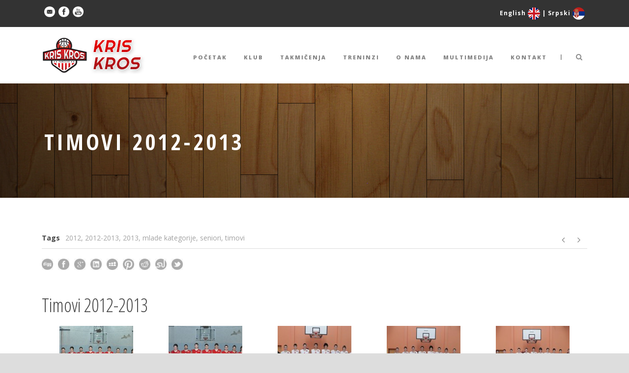

--- FILE ---
content_type: text/html; charset=UTF-8
request_url: http://kkkriskros.rs/galerije/timovi-2012-2013/
body_size: 45468
content:
<!DOCTYPE html>
<!--[if IE 7]><html class="ie ie7 ltie8 ltie9" lang="en-US"><![endif]-->
<!--[if IE 8]><html class="ie ie8 ltie9" lang="en-US"><![endif]-->
<!--[if !(IE 7) | !(IE 8)  ]><!-->
<html lang="en-US">
<!--<![endif]-->

<head>
	<meta charset="UTF-8" />
	<meta name="viewport" content="initial-scale=1.0" />	
		
	<link rel="pingback" href="http://kkkriskros.rs/xmlrpc.php" />
	<title>Timovi 2012-2013 | KK Kris Kros</title>
<link rel="alternate" type="application/rss+xml" title="KK Kris Kros &raquo; Feed" href="http://kkkriskros.rs/feed/" />
<link rel="alternate" type="application/rss+xml" title="KK Kris Kros &raquo; Comments Feed" href="http://kkkriskros.rs/comments/feed/" />
<link rel="alternate" type="application/rss+xml" title="KK Kris Kros &raquo; Timovi 2012-2013 Comments Feed" href="http://kkkriskros.rs/galerije/timovi-2012-2013/feed/" />
<link rel='stylesheet' id='contact-form-7-css'  href='http://kkkriskros.rs/wp-content/plugins/contact-form-7/includes/css/styles.css?ver=4.1.1' type='text/css' media='all' />
<link rel='stylesheet' id='style-css'  href='http://kkkriskros.rs/wp-content/themes/kriskros004/style.css?ver=4.1.38' type='text/css' media='all' />
<link rel='stylesheet' id='Open-Sans-Condensed-google-font-css'  href='http://fonts.googleapis.com/css?family=Open+Sans+Condensed%3A300%2C300italic%2C700&#038;subset=greek%2Ccyrillic-ext%2Ccyrillic%2Clatin%2Clatin-ext%2Cvietnamese%2Cgreek-ext&#038;ver=4.1.38' type='text/css' media='all' />
<link rel='stylesheet' id='Open-Sans-google-font-css'  href='http://fonts.googleapis.com/css?family=Open+Sans%3A300%2C300italic%2Cregular%2Citalic%2C600%2C600italic%2C700%2C700italic%2C800%2C800italic&#038;subset=greek%2Ccyrillic-ext%2Ccyrillic%2Clatin%2Clatin-ext%2Cvietnamese%2Cgreek-ext&#038;ver=4.1.38' type='text/css' media='all' />
<link rel='stylesheet' id='Droid-Serif-google-font-css'  href='http://fonts.googleapis.com/css?family=Droid+Serif%3Aregular%2Citalic%2C700%2C700italic&#038;subset=latin&#038;ver=4.1.38' type='text/css' media='all' />
<link rel='stylesheet' id='Raleway-google-font-css'  href='http://fonts.googleapis.com/css?family=Raleway%3A100%2C200%2C300%2Cregular%2C500%2C600%2C700%2C800%2C900&#038;subset=latin&#038;ver=4.1.38' type='text/css' media='all' />
<link rel='stylesheet' id='superfish-css'  href='http://kkkriskros.rs/wp-content/themes/kriskros004/plugins/superfish/css/superfish.css?ver=4.1.38' type='text/css' media='all' />
<link rel='stylesheet' id='dlmenu-css'  href='http://kkkriskros.rs/wp-content/themes/kriskros004/plugins/dl-menu/component.css?ver=4.1.38' type='text/css' media='all' />
<link rel='stylesheet' id='font-awesome-css'  href='http://kkkriskros.rs/wp-content/themes/kriskros004/plugins/font-awesome-new/css/font-awesome.min.css?ver=4.1.38' type='text/css' media='all' />
<link rel='stylesheet' id='jquery-fancybox-css'  href='http://kkkriskros.rs/wp-content/themes/kriskros004/plugins/fancybox/jquery.fancybox.css?ver=4.1.38' type='text/css' media='all' />
<link rel='stylesheet' id='flexslider-css'  href='http://kkkriskros.rs/wp-content/themes/kriskros004/plugins/flexslider/flexslider.css?ver=4.1.38' type='text/css' media='all' />
<link rel='stylesheet' id='style-responsive-css'  href='http://kkkriskros.rs/wp-content/themes/kriskros004/stylesheet/style-responsive.css?ver=4.1.38' type='text/css' media='all' />
<link rel='stylesheet' id='style-custom-css'  href='http://kkkriskros.rs/wp-content/themes/kriskros004/stylesheet/style-custom.css?ver=4.1.38' type='text/css' media='all' />
<link rel='stylesheet' id='wpgmp-frontend_css-css'  href='http://kkkriskros.rs/wp-content/plugins/wp-google-map-plugin/assets/css/frontend.css?ver=4.1.38' type='text/css' media='all' />
<link rel='stylesheet' id='newsletter-subscription-css'  href='http://kkkriskros.rs/wp-content/plugins/newsletter/subscription/style.css?ver=5.0.3' type='text/css' media='all' />
<link rel='stylesheet' id='ms-main-css'  href='http://kkkriskros.rs/wp-content/plugins/masterslider/public/assets/css/masterslider.main.css?ver=2.9.6' type='text/css' media='all' />
<link rel='stylesheet' id='ms-custom-css'  href='http://kkkriskros.rs/wp-content/uploads/masterslider/custom.css?ver=8.7' type='text/css' media='all' />
<script type='text/javascript' src='http://kkkriskros.rs/wp-includes/js/jquery/jquery.js?ver=1.11.1'></script>
<script type='text/javascript' src='http://kkkriskros.rs/wp-includes/js/jquery/jquery-migrate.min.js?ver=1.2.1'></script>
<link rel="EditURI" type="application/rsd+xml" title="RSD" href="http://kkkriskros.rs/xmlrpc.php?rsd" />
<link rel="wlwmanifest" type="application/wlwmanifest+xml" href="http://kkkriskros.rs/wp-includes/wlwmanifest.xml" /> 
<link rel='prev' title='Timovi 2011-2012' href='http://kkkriskros.rs/galerije/timovi-2011-2012/' />
<link rel='next' title='Timovi 2013-2014' href='http://kkkriskros.rs/galerije/timovi-2013-2014/' />
<meta name="generator" content="WordPress 4.1.38" />
<link rel='canonical' href='http://kkkriskros.rs/galerije/timovi-2012-2013/' />
<link rel='shortlink' href='http://kkkriskros.rs/?p=1442' />
<script>var ms_grabbing_curosr = 'http://kkkriskros.rs/wp-content/plugins/masterslider/public/assets/css/common/grabbing.cur', ms_grab_curosr = 'http://kkkriskros.rs/wp-content/plugins/masterslider/public/assets/css/common/grab.cur';</script>
<link rel="shortcut icon" href="http://kkkriskros.rs/wp-content/uploads/2015/02/autor.png" type="image/x-icon" /><script>
  (function(i,s,o,g,r,a,m){i['GoogleAnalyticsObject']=r;i[r]=i[r]||function(){
  (i[r].q=i[r].q||[]).push(arguments)},i[r].l=1*new Date();a=s.createElement(o),
  m=s.getElementsByTagName(o)[0];a.async=1;a.src=g;m.parentNode.insertBefore(a,m)
  })(window,document,'script','//www.google-analytics.com/analytics.js','ga');

  ga('create', 'UA-60515939-1', 'auto');
  ga('send', 'pageview');

</script><!-- load the script for older ie version -->
<!--[if lt IE 9]>
<script src="http://kkkriskros.rs/wp-content/themes/kriskros004/javascript/html5.js" type="text/javascript"></script>
<script src="http://kkkriskros.rs/wp-content/themes/kriskros004/plugins/easy-pie-chart/excanvas.js" type="text/javascript"></script>
<![endif]-->
</head>

<body class="single single-portfolio postid-1442 _masterslider _msp_version_2.9.6">
<div class="body-wrapper  float-menu" data-home="http://kkkriskros.rs" >
		<header class="gdlr-header-wrapper">
		<!-- top navigation -->
				<div class="top-navigation-wrapper">
			<div class="top-navigation-container container">
				<div class="top-navigation-left">
					<div class="top-social-wrapper">
						<div class="social-icon">
<a href="http://kriskrosbasket@gmail.com" target="_blank" >
<img width="32" height="32" src="http://kkkriskros.rs/wp-content/themes/kriskros004/images/light/social-icon/email.png" alt="Email" />
</a>
</div>
<div class="social-icon">
<a href="https://www.facebook.com/kriskrospancevo.kosarkaskiklub" target="_blank" >
<img width="32" height="32" src="http://kkkriskros.rs/wp-content/themes/kriskros004/images/light/social-icon/facebook.png" alt="Facebook" />
</a>
</div>
<div class="social-icon">
<a href="https://www.youtube.com/channel/UCs-awWMxWCqw_PiM5jgSnQw/feed" target="_blank" >
<img width="32" height="32" src="http://kkkriskros.rs/wp-content/themes/kriskros004/images/light/social-icon/youtube.png" alt="Youtube" />
</a>
</div>
<div class="clear"></div>					</div>
				</div>
				<div class="top-navigation-right">
					<div class="top-navigation-right-text">
						English <a href="#"><img src="http://kkkriskros.rs/wp-content/uploads/2015/02/eng.png" alt=""></a> | 

Srpski <a href="#"><img src="http://kkkriskros.rs/wp-content/uploads/2015/02/srb.png" alt=""></a>					</div>
				</div>
				<div class="clear"></div>
			</div>
		</div>
		
		<!-- logo -->
		<div class="gdlr-header-inner">
			<div class="gdlr-header-container container">
				<!-- logo -->
				<div class="gdlr-logo">
					<a href="http://kkkriskros.rs" >
						<img src="http://kkkriskros.rs/wp-content/uploads/2016/10/KK-logo16.png" alt="" width="245" height="75" />					</a>
					<div class="gdlr-responsive-navigation dl-menuwrapper" id="gdlr-responsive-navigation" ><button class="dl-trigger">Open Menu</button><ul id="menu-menu-1" class="dl-menu gdlr-main-mobile-menu"><li id="menu-item-16" class="menu-item menu-item-type-post_type menu-item-object-page menu-item-16"><a href="http://kkkriskros.rs/">Početak</a></li>
<li id="menu-item-139" class="menu-item menu-item-type-custom menu-item-object-custom menu-item-has-children menu-item-139"><a href="#">Klub</a>
<ul class="dl-submenu">
	<li id="menu-item-64" class="menu-item menu-item-type-post_type menu-item-object-page menu-item-64"><a href="http://kkkriskros.rs/klub/uprava-kluba/">Uprava kluba</a></li>
	<li id="menu-item-349" class="menu-item menu-item-type-post_type menu-item-object-page menu-item-349"><a href="http://kkkriskros.rs/klub/treneri/">Treneri</a></li>
	<li id="menu-item-2383" class="menu-item menu-item-type-custom menu-item-object-custom menu-item-has-children menu-item-2383"><a>Igrači</a>
	<ul class="dl-submenu">
		<li id="menu-item-2382" class="menu-item menu-item-type-post_type menu-item-object-page menu-item-2382"><a href="http://kkkriskros.rs/seniori-21718/">Seniori 217/18</a></li>
		<li id="menu-item-2381" class="menu-item menu-item-type-post_type menu-item-object-page menu-item-2381"><a href="http://kkkriskros.rs/mlade-kategorije-201718/">Mlađe kategorije 2017/18</a></li>
	</ul>
</li>
	<li id="menu-item-2348" class="menu-item menu-item-type-custom menu-item-object-custom menu-item-has-children menu-item-2348"><a>Arhiva</a>
	<ul class="dl-submenu">
		<li id="menu-item-2353" class="menu-item menu-item-type-custom menu-item-object-custom menu-item-has-children menu-item-2353"><a>2014 / 15</a>
		<ul class="dl-submenu">
			<li id="menu-item-350" class="menu-item menu-item-type-post_type menu-item-object-page menu-item-350"><a href="http://kkkriskros.rs/klub/seniori/">Seniori 2014/15</a></li>
			<li id="menu-item-1306" class="menu-item menu-item-type-post_type menu-item-object-page menu-item-1306"><a href="http://kkkriskros.rs/klub/mlade-kategorije/">Mlađe kategorije 2014/15</a></li>
		</ul>
</li>
	</ul>
</li>
</ul>
</li>
<li id="menu-item-61" class="menu-item menu-item-type-post_type menu-item-object-page menu-item-61"><a href="http://kkkriskros.rs/takmicenja/">Takmičenja</a></li>
<li id="menu-item-51" class="menu-item menu-item-type-post_type menu-item-object-page menu-item-51"><a href="http://kkkriskros.rs/treninzi/">Treninzi</a></li>
<li id="menu-item-1298" class="menu-item menu-item-type-custom menu-item-object-custom menu-item-has-children menu-item-1298"><a href="#">O nama</a>
<ul class="dl-submenu">
	<li id="menu-item-17" class="menu-item menu-item-type-post_type menu-item-object-page menu-item-17"><a href="http://kkkriskros.rs/o-nama/istorija-kluba/">Istorija kluba</a></li>
	<li id="menu-item-142" class="menu-item menu-item-type-post_type menu-item-object-page menu-item-142"><a href="http://kkkriskros.rs/o-nama/nasa-misija-i-vizija/">Naša misija i vizija</a></li>
	<li id="menu-item-390" class="menu-item menu-item-type-post_type menu-item-object-page menu-item-390"><a href="http://kkkriskros.rs/o-nama/uspesi-kluba/">Uspesi kluba</a></li>
	<li id="menu-item-439" class="menu-item menu-item-type-post_type menu-item-object-page menu-item-439"><a href="http://kkkriskros.rs/o-nama/nasi-u-svetu/">Naši u svetu</a></li>
</ul>
</li>
<li id="menu-item-1563" class="menu-item menu-item-type-custom menu-item-object-custom menu-item-has-children menu-item-1563"><a href="#">Multimedija</a>
<ul class="dl-submenu">
	<li id="menu-item-1268" class="menu-item menu-item-type-post_type menu-item-object-page menu-item-1268"><a href="http://kkkriskros.rs/foto-albumi/">Foto albumi</a></li>
	<li id="menu-item-55" class="menu-item menu-item-type-post_type menu-item-object-page menu-item-55"><a href="http://kkkriskros.rs/multimedija/video-galerija/">Video galerija</a></li>
	<li id="menu-item-54" class="menu-item menu-item-type-post_type menu-item-object-page menu-item-54"><a href="http://kkkriskros.rs/multimedija/preuzimanje/">Preuzimanje</a></li>
</ul>
</li>
<li id="menu-item-50" class="menu-item menu-item-type-post_type menu-item-object-page menu-item-50"><a href="http://kkkriskros.rs/kontakt/">Kontakt</a></li>
</ul></div>				</div>

				<!-- navigation -->
				<div class="gdlr-navigation-wrapper"><nav class="gdlr-navigation" id="gdlr-main-navigation" role="navigation"><ul id="menu-menu-2" class="sf-menu gdlr-main-menu"><li  class="menu-item menu-item-type-post_type menu-item-object-page menu-item-16menu-item menu-item-type-post_type menu-item-object-page menu-item-16 gdlr-normal-menu"><a href="http://kkkriskros.rs/">Početak</a></li>
<li  class="menu-item menu-item-type-custom menu-item-object-custom menu-item-has-children menu-item-139menu-item menu-item-type-custom menu-item-object-custom menu-item-has-children menu-item-139 gdlr-normal-menu"><a href="#">Klub</a>
<ul class="sub-menu">
	<li  class="menu-item menu-item-type-post_type menu-item-object-page menu-item-64"><a href="http://kkkriskros.rs/klub/uprava-kluba/">Uprava kluba</a></li>
	<li  class="menu-item menu-item-type-post_type menu-item-object-page menu-item-349"><a href="http://kkkriskros.rs/klub/treneri/">Treneri</a></li>
	<li  class="menu-item menu-item-type-custom menu-item-object-custom menu-item-has-children menu-item-2383"><a>Igrači</a>
	<ul class="sub-menu">
		<li  class="menu-item menu-item-type-post_type menu-item-object-page menu-item-2382"><a href="http://kkkriskros.rs/seniori-21718/">Seniori 217/18</a></li>
		<li  class="menu-item menu-item-type-post_type menu-item-object-page menu-item-2381"><a href="http://kkkriskros.rs/mlade-kategorije-201718/">Mlađe kategorije 2017/18</a></li>
	</ul>
</li>
	<li  class="menu-item menu-item-type-custom menu-item-object-custom menu-item-has-children menu-item-2348"><a>Arhiva</a>
	<ul class="sub-menu">
		<li  class="menu-item menu-item-type-custom menu-item-object-custom menu-item-has-children menu-item-2353"><a>2014 / 15</a>
		<ul class="sub-menu">
			<li  class="menu-item menu-item-type-post_type menu-item-object-page menu-item-350"><a href="http://kkkriskros.rs/klub/seniori/">Seniori 2014/15</a></li>
			<li  class="menu-item menu-item-type-post_type menu-item-object-page menu-item-1306"><a href="http://kkkriskros.rs/klub/mlade-kategorije/">Mlađe kategorije 2014/15</a></li>
		</ul>
</li>
	</ul>
</li>
</ul>
</li>
<li  class="menu-item menu-item-type-post_type menu-item-object-page menu-item-61menu-item menu-item-type-post_type menu-item-object-page menu-item-61 gdlr-normal-menu"><a href="http://kkkriskros.rs/takmicenja/">Takmičenja</a></li>
<li  class="menu-item menu-item-type-post_type menu-item-object-page menu-item-51menu-item menu-item-type-post_type menu-item-object-page menu-item-51 gdlr-normal-menu"><a href="http://kkkriskros.rs/treninzi/">Treninzi</a></li>
<li  class="menu-item menu-item-type-custom menu-item-object-custom menu-item-has-children menu-item-1298menu-item menu-item-type-custom menu-item-object-custom menu-item-has-children menu-item-1298 gdlr-normal-menu"><a href="#">O nama</a>
<ul class="sub-menu">
	<li  class="menu-item menu-item-type-post_type menu-item-object-page menu-item-17"><a href="http://kkkriskros.rs/o-nama/istorija-kluba/">Istorija kluba</a></li>
	<li  class="menu-item menu-item-type-post_type menu-item-object-page menu-item-142"><a href="http://kkkriskros.rs/o-nama/nasa-misija-i-vizija/">Naša misija i vizija</a></li>
	<li  class="menu-item menu-item-type-post_type menu-item-object-page menu-item-390"><a href="http://kkkriskros.rs/o-nama/uspesi-kluba/">Uspesi kluba</a></li>
	<li  class="menu-item menu-item-type-post_type menu-item-object-page menu-item-439"><a href="http://kkkriskros.rs/o-nama/nasi-u-svetu/">Naši u svetu</a></li>
</ul>
</li>
<li  class="menu-item menu-item-type-custom menu-item-object-custom menu-item-has-children menu-item-1563menu-item menu-item-type-custom menu-item-object-custom menu-item-has-children menu-item-1563 gdlr-normal-menu"><a href="#">Multimedija</a>
<ul class="sub-menu">
	<li  class="menu-item menu-item-type-post_type menu-item-object-page menu-item-1268"><a href="http://kkkriskros.rs/foto-albumi/">Foto albumi</a></li>
	<li  class="menu-item menu-item-type-post_type menu-item-object-page menu-item-55"><a href="http://kkkriskros.rs/multimedija/video-galerija/">Video galerija</a></li>
	<li  class="menu-item menu-item-type-post_type menu-item-object-page menu-item-54"><a href="http://kkkriskros.rs/multimedija/preuzimanje/">Preuzimanje</a></li>
</ul>
</li>
<li  class="menu-item menu-item-type-post_type menu-item-object-page menu-item-50menu-item menu-item-type-post_type menu-item-object-page menu-item-50 gdlr-normal-menu"><a href="http://kkkriskros.rs/kontakt/">Kontakt</a></li>
</ul></nav>	
<span class="gdlr-menu-search-button-sep">|</span>
<i class="fa fa-search icon-search gdlr-menu-search-button" id="gdlr-menu-search-button" ></i>
<div class="gdlr-menu-search" id="gdlr-menu-search">
	<form method="get" id="searchform" action="http://kkkriskros.rs/">
				<div class="search-text">
			<input type="text" value="Type Keywords" name="s" autocomplete="off" data-default="Type Keywords" />
		</div>
		<input type="submit" value="" />
		<div class="clear"></div>
	</form>	
</div>		
<div class="gdlr-navigation-gimmick" id="gdlr-navigation-gimmick"></div><div class="clear"></div></div>
				<div class="clear"></div>
			</div>
		</div>
		<div class="clear"></div>
	</header>
	<div id="gdlr-header-substitute" ></div>
	
			<div class="gdlr-page-title-wrapper gdlr-parallax-wrapper gdlr-title-normal"  data-bgspeed="-1" >
			<div class="gdlr-page-title-overlay"></div>
			<div class="gdlr-page-title-container container" >
				<h1 class="gdlr-page-title">Timovi 2012-2013</h1>
							</div>	
		</div>	
		<!-- is search -->	<div class="content-wrapper"><div class="gdlr-content">

		<div class="with-sidebar-wrapper">
		<div class="with-sidebar-container container gdlr-class-no-sidebar">
			<div class="with-sidebar-left twelve columns">
				<div class="with-sidebar-content twelve columns">
					<div class="gdlr-item gdlr-portfolio-style2 gdlr-item-start-content">
						<div id="portfolio-1442" class="post-1442 portfolio type-portfolio status-publish has-post-thumbnail hentry">
														<div class="gdlr-portfolio-content">
								<div class="gdlr-portfolio-info">
									
									
									<nav class="gdlr-single-nav">
										<div class="previous-nav"><a href="http://kkkriskros.rs/galerije/timovi-2011-2012/" rel="prev"><i class="icon-angle-left"></i></a></div><div class="next-nav"><a href="http://kkkriskros.rs/galerije/timovi-2013-2014/" rel="next"><i class="icon-angle-right"></i></a></div>										<div class="clear"></div>
									</nav><!-- .nav-single -->		
									
									<div class="content">
									<div class="portfolio-info portfolio-tag"><span class="info-head gdlr-title">Tags </span><a href="http://kkkriskros.rs/galerije_tag/2012/" rel="tag">2012</a><span class="sep">,</span> <a href="http://kkkriskros.rs/galerije_tag/2012-2013/" rel="tag">2012-2013</a><span class="sep">,</span> <a href="http://kkkriskros.rs/galerije_tag/2013/" rel="tag">2013</a><span class="sep">,</span> <a href="http://kkkriskros.rs/galerije_tag/mlade-kategorije/" rel="tag">mlade kategorije</a><span class="sep">,</span> <a href="http://kkkriskros.rs/galerije_tag/seniori/" rel="tag">seniori</a><span class="sep">,</span> <a href="http://kkkriskros.rs/galerije_tag/timovi/" rel="tag">timovi</a></div><div class="clear"></div><div class="gdlr-social-share">
<span class="social-share-title">Share Post:</span>
	<a href="http://digg.com/submit?url=http://kkkriskros.rs/galerije/timovi-2012-2013/&#038;title=Timovi%202012-2013" target="_blank">
		<img src="http://kkkriskros.rs/wp-content/themes/kriskros004/images/dark/social-icon/digg.png" alt="digg-share" width="32" height="32" />
	</a>

	<a href="http://www.facebook.com/share.php?u=http://kkkriskros.rs/galerije/timovi-2012-2013/" target="_blank">
		<img src="http://kkkriskros.rs/wp-content/themes/kriskros004/images/dark/social-icon/facebook.png" alt="facebook-share" width="32" height="32" />
	</a>

	<a href="https://plus.google.com/share?url=http://kkkriskros.rs/galerije/timovi-2012-2013/" onclick="javascript:window.open(this.href,'', 'menubar=no,toolbar=no,resizable=yes,scrollbars=yes,height=400,width=500');return false;">
		<img src="http://kkkriskros.rs/wp-content/themes/kriskros004/images/dark/social-icon/google-plus.png" alt="google-share" width="32" height="32" />
	</a>

	<a href="http://www.linkedin.com/shareArticle?mini=true&#038;url=http://kkkriskros.rs/galerije/timovi-2012-2013/&#038;title=Timovi%202012-2013" target="_blank">
		<img src="http://kkkriskros.rs/wp-content/themes/kriskros004/images/dark/social-icon/linkedin.png" alt="linked-share" width="32" height="32" />
	</a>

	<a href="http://www.myspace.com/Modules/PostTo/Pages/?u=http://kkkriskros.rs/galerije/timovi-2012-2013/" target="_blank">
		<img src="http://kkkriskros.rs/wp-content/themes/kriskros004/images/dark/social-icon/my-space.png" alt="my-space-share" width="32" height="32" />
	</a>

	<a href="http://pinterest.com/pin/create/button/?url=http://kkkriskros.rs/galerije/timovi-2012-2013/&media=http://kkkriskros.rs/wp-content/uploads/2015/03/1.jpg" class="pin-it-button" count-layout="horizontal" onclick="javascript:window.open(this.href,'', 'menubar=no,toolbar=no,resizable=yes,scrollbars=yes,height=300,width=600');return false;">
		<img src="http://kkkriskros.rs/wp-content/themes/kriskros004/images/dark/social-icon/pinterest.png" alt="pinterest-share" width="32" height="32" />
	</a>	

	<a href="http://reddit.com/submit?url=http://kkkriskros.rs/galerije/timovi-2012-2013/&#038;title=Timovi%202012-2013" target="_blank">
		<img src="http://kkkriskros.rs/wp-content/themes/kriskros004/images/dark/social-icon/reddit.png" alt="reddit-share" width="32" height="32" />
	</a>

	<a href="http://www.stumbleupon.com/submit?url=http://kkkriskros.rs/galerije/timovi-2012-2013/&#038;title=Timovi%202012-2013" target="_blank">
		<img src="http://kkkriskros.rs/wp-content/themes/kriskros004/images/dark/social-icon/stumble-upon.png" alt="stumble-upon-share" width="32" height="32" />
	</a>

	<a href="http://twitter.com/home?status=Timovi%202012-2013 - http://kkkriskros.rs/galerije/timovi-2012-2013/" target="_blank">
		<img src="http://kkkriskros.rs/wp-content/themes/kriskros004/images/dark/social-icon/twitter.png" alt="twitter-share" width="32" height="32" />
	</a>
<div class="clear"></div>
</div>
										
									</div>
								</div>								
								<div class="gdlr-portfolio-description">
									
									<div class="content">
									<h1>Timovi 2012-2013</h1>
<div class="gdlr-shortcode-wrapper"><div class="gdlr-gallery-item gdlr-item" ><div class="gallery-column one-fifth column"><div class="gallery-item"><a href="http://kkkriskros.rs/wp-content/uploads/2015/03/1.jpg" data-fancybox-group="gdlr-gal-1" data-rel="fancybox" ><img src="http://kkkriskros.rs/wp-content/uploads/2015/03/1-150x150.jpg" alt="" width="150" height="150" /></a><span class="gallery-caption"></span></div></div><div class="gallery-column one-fifth column"><div class="gallery-item"><a href="http://kkkriskros.rs/wp-content/uploads/2015/03/1A.jpg" data-fancybox-group="gdlr-gal-1" data-rel="fancybox" ><img src="http://kkkriskros.rs/wp-content/uploads/2015/03/1A-150x150.jpg" alt="" width="150" height="150" /></a><span class="gallery-caption"></span></div></div><div class="gallery-column one-fifth column"><div class="gallery-item"><a href="http://kkkriskros.rs/wp-content/uploads/2015/03/2.jpg" data-fancybox-group="gdlr-gal-1" data-rel="fancybox" ><img src="http://kkkriskros.rs/wp-content/uploads/2015/03/2-150x150.jpg" alt="" width="150" height="150" /></a><span class="gallery-caption"></span></div></div><div class="gallery-column one-fifth column"><div class="gallery-item"><a href="http://kkkriskros.rs/wp-content/uploads/2015/03/2A.jpg" data-fancybox-group="gdlr-gal-1" data-rel="fancybox" ><img src="http://kkkriskros.rs/wp-content/uploads/2015/03/2A-150x150.jpg" alt="" width="150" height="150" /></a><span class="gallery-caption"></span></div></div><div class="gallery-column one-fifth column"><div class="gallery-item"><a href="http://kkkriskros.rs/wp-content/uploads/2015/03/3.jpg" data-fancybox-group="gdlr-gal-1" data-rel="fancybox" ><img src="http://kkkriskros.rs/wp-content/uploads/2015/03/3-150x150.jpg" alt="" width="150" height="150" /></a><span class="gallery-caption"></span></div></div><div class="clear"></div><div class="gallery-column one-fifth column"><div class="gallery-item"><a href="http://kkkriskros.rs/wp-content/uploads/2015/03/3A.jpg" data-fancybox-group="gdlr-gal-1" data-rel="fancybox" ><img src="http://kkkriskros.rs/wp-content/uploads/2015/03/3A-150x150.jpg" alt="" width="150" height="150" /></a><span class="gallery-caption"></span></div></div><div class="gallery-column one-fifth column"><div class="gallery-item"><a href="http://kkkriskros.rs/wp-content/uploads/2015/03/4.jpg" data-fancybox-group="gdlr-gal-1" data-rel="fancybox" ><img src="http://kkkriskros.rs/wp-content/uploads/2015/03/4-150x150.jpg" alt="" width="150" height="150" /></a><span class="gallery-caption"></span></div></div><div class="gallery-column one-fifth column"><div class="gallery-item"><a href="http://kkkriskros.rs/wp-content/uploads/2015/03/4A.jpg" data-fancybox-group="gdlr-gal-1" data-rel="fancybox" ><img src="http://kkkriskros.rs/wp-content/uploads/2015/03/4A-150x150.jpg" alt="" width="150" height="150" /></a><span class="gallery-caption"></span></div></div><div class="gallery-column one-fifth column"><div class="gallery-item"><a href="http://kkkriskros.rs/wp-content/uploads/2015/03/5.jpg" data-fancybox-group="gdlr-gal-1" data-rel="fancybox" ><img src="http://kkkriskros.rs/wp-content/uploads/2015/03/5-150x150.jpg" alt="" width="150" height="150" /></a><span class="gallery-caption"></span></div></div><div class="gallery-column one-fifth column"><div class="gallery-item"><a href="http://kkkriskros.rs/wp-content/uploads/2015/03/5A.jpg" data-fancybox-group="gdlr-gal-1" data-rel="fancybox" ><img src="http://kkkriskros.rs/wp-content/uploads/2015/03/5A-150x150.jpg" alt="" width="150" height="150" /></a><span class="gallery-caption"></span></div></div><div class="clear"></div><div class="gallery-column one-fifth column"><div class="gallery-item"><a href="http://kkkriskros.rs/wp-content/uploads/2015/03/6.jpg" data-fancybox-group="gdlr-gal-1" data-rel="fancybox" ><img src="http://kkkriskros.rs/wp-content/uploads/2015/03/6-150x150.jpg" alt="" width="150" height="150" /></a><span class="gallery-caption"></span></div></div><div class="gallery-column one-fifth column"><div class="gallery-item"><a href="http://kkkriskros.rs/wp-content/uploads/2015/03/6A.jpg" data-fancybox-group="gdlr-gal-1" data-rel="fancybox" ><img src="http://kkkriskros.rs/wp-content/uploads/2015/03/6A-150x150.jpg" alt="" width="150" height="150" /></a><span class="gallery-caption"></span></div></div><div class="gallery-column one-fifth column"><div class="gallery-item"><a href="http://kkkriskros.rs/wp-content/uploads/2015/03/7.jpg" data-fancybox-group="gdlr-gal-1" data-rel="fancybox" ><img src="http://kkkriskros.rs/wp-content/uploads/2015/03/7-150x150.jpg" alt="" width="150" height="150" /></a><span class="gallery-caption"></span></div></div><div class="gallery-column one-fifth column"><div class="gallery-item"><a href="http://kkkriskros.rs/wp-content/uploads/2015/03/7A.jpg" data-fancybox-group="gdlr-gal-1" data-rel="fancybox" ><img src="http://kkkriskros.rs/wp-content/uploads/2015/03/7A-150x150.jpg" alt="" width="150" height="150" /></a><span class="gallery-caption"></span></div></div><div class="gallery-column one-fifth column"><div class="gallery-item"><a href="http://kkkriskros.rs/wp-content/uploads/2015/03/8.jpg" data-fancybox-group="gdlr-gal-1" data-rel="fancybox" ><img src="http://kkkriskros.rs/wp-content/uploads/2015/03/8-150x150.jpg" alt="" width="150" height="150" /></a><span class="gallery-caption"></span></div></div><div class="clear"></div><div class="gallery-column one-fifth column"><div class="gallery-item"><a href="http://kkkriskros.rs/wp-content/uploads/2015/03/8A.jpg" data-fancybox-group="gdlr-gal-1" data-rel="fancybox" ><img src="http://kkkriskros.rs/wp-content/uploads/2015/03/8A-150x150.jpg" alt="" width="150" height="150" /></a><span class="gallery-caption"></span></div></div><div class="gallery-column one-fifth column"><div class="gallery-item"><a href="http://kkkriskros.rs/wp-content/uploads/2015/03/9.jpg" data-fancybox-group="gdlr-gal-1" data-rel="fancybox" ><img src="http://kkkriskros.rs/wp-content/uploads/2015/03/9-150x150.jpg" alt="" width="150" height="150" /></a><span class="gallery-caption"></span></div></div><div class="gallery-column one-fifth column"><div class="gallery-item"><a href="http://kkkriskros.rs/wp-content/uploads/2015/03/9A.jpg" data-fancybox-group="gdlr-gal-1" data-rel="fancybox" ><img src="http://kkkriskros.rs/wp-content/uploads/2015/03/9A-150x150.jpg" alt="" width="150" height="150" /></a><span class="gallery-caption"></span></div></div><div class="gallery-column one-fifth column"><div class="gallery-item"><a href="http://kkkriskros.rs/wp-content/uploads/2015/03/9B.jpg" data-fancybox-group="gdlr-gal-1" data-rel="fancybox" ><img src="http://kkkriskros.rs/wp-content/uploads/2015/03/9B-150x150.jpg" alt="" width="150" height="150" /></a><span class="gallery-caption"></span></div></div><div class="gallery-column one-fifth column"><div class="gallery-item"><a href="http://kkkriskros.rs/wp-content/uploads/2015/03/10.jpg" data-fancybox-group="gdlr-gal-1" data-rel="fancybox" ><img src="http://kkkriskros.rs/wp-content/uploads/2015/03/10-150x150.jpg" alt="" width="150" height="150" /></a><span class="gallery-caption"></span></div></div><div class="clear"></div><div class="gallery-column one-fifth column"><div class="gallery-item"><a href="http://kkkriskros.rs/wp-content/uploads/2015/03/10A.jpg" data-fancybox-group="gdlr-gal-1" data-rel="fancybox" ><img src="http://kkkriskros.rs/wp-content/uploads/2015/03/10A-150x150.jpg" alt="" width="150" height="150" /></a><span class="gallery-caption"></span></div></div><div class="gallery-column one-fifth column"><div class="gallery-item"><a href="http://kkkriskros.rs/wp-content/uploads/2015/03/11.jpg" data-fancybox-group="gdlr-gal-1" data-rel="fancybox" ><img src="http://kkkriskros.rs/wp-content/uploads/2015/03/11-150x150.jpg" alt="" width="150" height="150" /></a><span class="gallery-caption"></span></div></div><div class="gallery-column one-fifth column"><div class="gallery-item"><a href="http://kkkriskros.rs/wp-content/uploads/2015/03/11A.jpg" data-fancybox-group="gdlr-gal-1" data-rel="fancybox" ><img src="http://kkkriskros.rs/wp-content/uploads/2015/03/11A-150x150.jpg" alt="" width="150" height="150" /></a><span class="gallery-caption"></span></div></div><div class="gallery-column one-fifth column"><div class="gallery-item"><a href="http://kkkriskros.rs/wp-content/uploads/2015/03/12.jpg" data-fancybox-group="gdlr-gal-1" data-rel="fancybox" ><img src="http://kkkriskros.rs/wp-content/uploads/2015/03/12-150x150.jpg" alt="" width="150" height="150" /></a><span class="gallery-caption"></span></div></div><div class="gallery-column one-fifth column"><div class="gallery-item"><a href="http://kkkriskros.rs/wp-content/uploads/2015/03/12A.jpg" data-fancybox-group="gdlr-gal-1" data-rel="fancybox" ><img src="http://kkkriskros.rs/wp-content/uploads/2015/03/12A-150x150.jpg" alt="" width="150" height="150" /></a><span class="gallery-caption"></span></div></div><div class="clear"></div></div></div>
<div class="gdlr-shortcode-wrapper">
<div class="clear"></div>
<div class="gdlr-item gdlr-divider-item"  >
<div class="gdlr-divider double"  style="width: 100%;" ></div>
</div>
</div>
<p style="text-align: center;"><a class="gdlr-button medium" href="http://kkkriskros.rs/foto-albumi/" target="_self"  style="color:#AF4230; background-color:#EAEAEA; "  >SVI FOTO ALBUMI</a>  <a class="gdlr-button medium" href="http://kkkriskros.rs/foto-albumi/timovi/" target="_self"  style="color:#AF4230; background-color:#EAEAEA; "  >Timovi</a>  <a class="gdlr-button medium" href="http://kkkriskros.rs/foto-albumi/seniori/" target="_self"  style="color:#AF4230; background-color:#EAEAEA; "  >Seniori</a>  <a class="gdlr-button medium" href="http://kkkriskros.rs/foto-albumi/mlade-kategorije/" target="_self"  style="color:#AF4230; background-color:#EAEAEA; "  >Mlađe kategorije</a>  <a class="gdlr-button medium" href="http://kkkriskros.rs/foto-albumi/turniri/" target="_self"  style="color:#AF4230; background-color:#EAEAEA; "  >Turniri</a>  <a class="gdlr-button medium" href="http://kkkriskros.rs/foto-albumi/pripreme/" target="_self"  style="color:#AF4230; background-color:#EAEAEA; "  >Pripreme</a></p>
<div class="gdlr-shortcode-wrapper">
<div class="clear"></div>
<div class="gdlr-item gdlr-divider-item"  >
<div class="gdlr-divider double"  style="width: 100%;" ></div>
</div>
</div>
									</div>
								</div>			
								<div class="clear"></div>
							</div>	
						</div><!-- #portfolio -->
												
						<div class="clear"></div>
								
					</div>
					
					<div class="gdlr-related-portfolio portfolio-item-holder"><h4 class="head">Povezane galerije / Related Galleries</h4><div class="gdlr-isotope" data-type="portfolio" data-layout="fitRows" ><div class="clear"></div><div class="three columns"><div class="gdlr-item gdlr-portfolio-item gdlr-modern-portfolio"><div class="gdlr-ux gdlr-modern-portfolio-ux"><div class="portfolio-thumbnail gdlr-image"><img src="http://kkkriskros.rs/wp-content/uploads/2015/04/IMG_0316-400x300.jpg" alt="" width="400" height="300" /><span class="portfolio-overlay" >&nbsp;</span><div class="portfolio-overlay-content"><a class="portfolio-overlay-wrapper"  href="http://kkkriskros.rs/galerije/prisse-fra-2005/"  ><span class="portfolio-icon" ><i class="fa fa-link" ></i></span></a></div></div><h3 class="portfolio-title"><a  href="http://kkkriskros.rs/galerije/prisse-fra-2005/"  >Prisse (FRA) 2005</a></h3><div class="gdlr-portfolio-info gdlr-info-font"><div class="portfolio-info portfolio-tag"><span class="info-head gdlr-title">Tags </span><a href="http://kkkriskros.rs/galerije_tag/2005/" rel="tag">2005</a><span class="sep">,</span> <a href="http://kkkriskros.rs/galerije_tag/mlade-kategorije/" rel="tag">mlade kategorije</a><span class="sep">,</span> <a href="http://kkkriskros.rs/galerije_tag/turniri/" rel="tag">turniri</a></div><div class="clear"></div></div></div></div></div><div class="three columns"><div class="gdlr-item gdlr-portfolio-item gdlr-modern-portfolio"><div class="gdlr-ux gdlr-modern-portfolio-ux"><div class="portfolio-thumbnail gdlr-image"><img src="http://kkkriskros.rs/wp-content/uploads/2015/02/Bojan-Nesic-drugi-s-leva-najbolji-igrac-Vojvodine1-400x300.jpg" alt="" width="400" height="300" /><span class="portfolio-overlay" >&nbsp;</span><div class="portfolio-overlay-content"><a class="portfolio-overlay-wrapper"  href="http://kkkriskros.rs/galerije/u13-prvaci-vojvodine-2010/"  ><span class="portfolio-icon" ><i class="fa fa-link" ></i></span></a></div></div><h3 class="portfolio-title"><a  href="http://kkkriskros.rs/galerije/u13-prvaci-vojvodine-2010/"  >U13 Prvaci Vojvodine &#8211; 2010</a></h3><div class="gdlr-portfolio-info gdlr-info-font"><div class="portfolio-info portfolio-tag"><span class="info-head gdlr-title">Tags </span><a href="http://kkkriskros.rs/galerije_tag/2010/" rel="tag">2010</a><span class="sep">,</span> <a href="http://kkkriskros.rs/galerije_tag/bojan-nesic/" rel="tag">bojan nesic</a><span class="sep">,</span> <a href="http://kkkriskros.rs/galerije_tag/mlade-kategorije/" rel="tag">mlade kategorije</a></div><div class="clear"></div></div></div></div></div><div class="three columns"><div class="gdlr-item gdlr-portfolio-item gdlr-modern-portfolio"><div class="gdlr-ux gdlr-modern-portfolio-ux"><div class="portfolio-thumbnail gdlr-image"><img src="http://kkkriskros.rs/wp-content/uploads/2015/03/DSCF0714-400x300.jpg" alt="" width="400" height="300" /><span class="portfolio-overlay" >&nbsp;</span><div class="portfolio-overlay-content"><a class="portfolio-overlay-wrapper"  href="http://kkkriskros.rs/galerije/vikend-sporta-novi-becej/"  ><span class="portfolio-icon" ><i class="fa fa-link" ></i></span></a></div></div><h3 class="portfolio-title"><a  href="http://kkkriskros.rs/galerije/vikend-sporta-novi-becej/"  >Vikend sporta &#8211; Novi Bečej</a></h3><div class="gdlr-portfolio-info gdlr-info-font"><div class="portfolio-info portfolio-tag"><span class="info-head gdlr-title">Tags </span><a href="http://kkkriskros.rs/galerije_tag/devojke/" rel="tag">devojke</a><span class="sep">,</span> <a href="http://kkkriskros.rs/galerije_tag/mlade-kategorije/" rel="tag">mlade kategorije</a><span class="sep">,</span> <a href="http://kkkriskros.rs/galerije_tag/novi-becej/" rel="tag">novi bečej</a><span class="sep">,</span> <a href="http://kkkriskros.rs/galerije_tag/turniri/" rel="tag">turniri</a><span class="sep">,</span> <a href="http://kkkriskros.rs/galerije_tag/vikend-sporta/" rel="tag">vikend sporta</a></div><div class="clear"></div></div></div></div></div><div class="three columns"><div class="gdlr-item gdlr-portfolio-item gdlr-modern-portfolio"><div class="gdlr-ux gdlr-modern-portfolio-ux"><div class="portfolio-thumbnail gdlr-image"><img src="http://kkkriskros.rs/wp-content/uploads/2015/03/129231010152939700b6293-400x300.jpg" alt="" width="400" height="300" /><span class="portfolio-overlay" >&nbsp;</span><div class="portfolio-overlay-content"><a class="portfolio-overlay-wrapper"  href="http://kkkriskros.rs/galerije/turnir-sd/"  ><span class="portfolio-icon" ><i class="fa fa-link" ></i></span></a></div></div><h3 class="portfolio-title"><a  href="http://kkkriskros.rs/galerije/turnir-sd/"  >Smederevo (SRB), 2013</a></h3><div class="gdlr-portfolio-info gdlr-info-font"><div class="portfolio-info portfolio-tag"><span class="info-head gdlr-title">Tags </span><a href="http://kkkriskros.rs/galerije_tag/devojke/" rel="tag">devojke</a><span class="sep">,</span> <a href="http://kkkriskros.rs/galerije_tag/mlade-kategorije/" rel="tag">mlade kategorije</a><span class="sep">,</span> <a href="http://kkkriskros.rs/galerije_tag/turniri/" rel="tag">turniri</a></div><div class="clear"></div></div></div></div></div></div><div class="clear"></div></div>				</div>
				
				<div class="clear"></div>
			</div>
			
			<div class="clear"></div>
		</div>				
	</div>				

</div><!-- gdlr-content -->
		<div class="clear" ></div>
	</div><!-- content wrapper -->

		
	<footer class="footer-wrapper" >
				<div class="footer-container container">
										<div class="footer-column three columns" id="footer-widget-1" >
					<div id="nav_menu-3" class="widget widget_nav_menu gdlr-item gdlr-widget"><h3 class="gdlr-widget-title">Navigacija</h3><div class="clear"></div><div class="menu-footer-meni-container"><ul id="menu-footer-meni" class="menu"><li id="menu-item-414" class="menu-item menu-item-type-post_type menu-item-object-page menu-item-414"><a href="http://kkkriskros.rs/">Početak</a></li>
<li id="menu-item-1375" class="menu-item menu-item-type-post_type menu-item-object-page menu-item-1375"><a href="http://kkkriskros.rs/treninzi/">Treninzi</a></li>
<li id="menu-item-1374" class="menu-item menu-item-type-post_type menu-item-object-page menu-item-1374"><a href="http://kkkriskros.rs/takmicenja/">Takmičenja</a></li>
<li id="menu-item-1366" class="menu-item menu-item-type-post_type menu-item-object-page menu-item-1366"><a href="http://kkkriskros.rs/klub/treneri/">Treneri</a></li>
<li id="menu-item-1365" class="menu-item menu-item-type-post_type menu-item-object-page menu-item-1365"><a href="http://kkkriskros.rs/klub/seniori/">Seniori 2014/15</a></li>
<li id="menu-item-1364" class="menu-item menu-item-type-post_type menu-item-object-page menu-item-1364"><a href="http://kkkriskros.rs/klub/mlade-kategorije/">Mlađe kategorije 2014/15</a></li>
<li id="menu-item-1370" class="menu-item menu-item-type-post_type menu-item-object-page menu-item-1370"><a href="http://kkkriskros.rs/o-nama/istorija-kluba/">Istorija kluba</a></li>
<li id="menu-item-1371" class="menu-item menu-item-type-post_type menu-item-object-page menu-item-1371"><a href="http://kkkriskros.rs/o-nama/nasa-misija-i-vizija/">Naša misija i vizija</a></li>
<li id="menu-item-1372" class="menu-item menu-item-type-post_type menu-item-object-page menu-item-1372"><a href="http://kkkriskros.rs/o-nama/nasi-u-svetu/">Naši u svetu</a></li>
</ul></div></div>				</div>
										<div class="footer-column three columns" id="footer-widget-2" >
					<div id="text-2" class="widget widget_text gdlr-item gdlr-widget"><h3 class="gdlr-widget-title">Info Box</h3><div class="clear"></div>			<div class="textwidget"><p>KK KRIS KROS - Pančevo</p>
<p>Adresa:<br />
Ljubomira Kovačevića 20, Pančevo</p>
<p>Telefon:<br />
+381 (0)63 80 27 283</p>
<p>Email:<br />
kriskrosbasket@gmail.com</p>
<p>Website:<br />
www.kkkriskros.rs</p>
</div>
		</div>				</div>
										<div class="footer-column six columns" id="footer-widget-3" >
					<div id="gdlr-video-widget-2" class="widget widget_gdlr-video-widget gdlr-item gdlr-widget"><h3 class="gdlr-widget-title">Nemanja Dangubić &#8211; Euro top 10</h3><div class="clear"></div><div class="gdlr-video-widget"><iframe src="http://www.youtube.com/embed/r1K_br8mnVE?wmode=transparent" width="300" height="168" ></iframe></div></div>				</div>
									<div class="clear"></div>
		</div>
				
				<div class="copyright-wrapper">
			<div class="copyright-container container">
				<div class="copyright-left">
					© Copyright KKKRISKROS.RS | All rights reserved. | Sva prava zadržana.				</div>
				<div class="copyright-right">
					Izrada i održavanje web sajtova: <a title="ARTerEgo - Your Creative Companion!" href="http://www.arterego.rs" target="_blank">ARTerEgo.rs</a>				</div>
				<div class="clear"></div>
			</div>
		</div>
			</footer>
	</div> <!-- body-wrapper -->
<script type="text/javascript"></script><script type='text/javascript' src='http://kkkriskros.rs/wp-content/plugins/contact-form-7/includes/js/jquery.form.min.js?ver=3.51.0-2014.06.20'></script>
<script type='text/javascript'>
/* <![CDATA[ */
var _wpcf7 = {"loaderUrl":"http:\/\/kkkriskros.rs\/wp-content\/plugins\/contact-form-7\/images\/ajax-loader.gif","sending":"Sending ..."};
/* ]]> */
</script>
<script type='text/javascript' src='http://kkkriskros.rs/wp-content/plugins/contact-form-7/includes/js/scripts.js?ver=4.1.1'></script>
<script type='text/javascript' src='http://kkkriskros.rs/wp-content/themes/kriskros004/plugins/superfish/js/superfish.js?ver=1.0'></script>
<script type='text/javascript' src='http://kkkriskros.rs/wp-includes/js/hoverIntent.min.js?ver=r7'></script>
<script type='text/javascript' src='http://kkkriskros.rs/wp-content/themes/kriskros004/plugins/dl-menu/modernizr.custom.js?ver=1.0'></script>
<script type='text/javascript' src='http://kkkriskros.rs/wp-content/themes/kriskros004/plugins/dl-menu/jquery.dlmenu.js?ver=1.0'></script>
<script type='text/javascript' src='http://kkkriskros.rs/wp-content/themes/kriskros004/plugins/jquery.easing.js?ver=1.0'></script>
<script type='text/javascript' src='http://kkkriskros.rs/wp-content/themes/kriskros004/plugins/fancybox/jquery.fancybox.pack.js?ver=1.0'></script>
<script type='text/javascript' src='http://kkkriskros.rs/wp-content/themes/kriskros004/plugins/fancybox/helpers/jquery.fancybox-media.js?ver=1.0'></script>
<script type='text/javascript' src='http://kkkriskros.rs/wp-content/themes/kriskros004/plugins/fancybox/helpers/jquery.fancybox-thumbs.js?ver=1.0'></script>
<script type='text/javascript' src='http://kkkriskros.rs/wp-content/themes/kriskros004/plugins/flexslider/jquery.flexslider.js?ver=1.0'></script>
<script type='text/javascript' src='http://kkkriskros.rs/wp-content/themes/kriskros004/javascript/gdlr-script.js?ver=1.0'></script>
<script type='text/javascript' src='http://maps.google.com/maps/api/js?libraries=geometry%2Cplaces%2Cweather%2Cpanoramio%2Cdrawing&#038;language=sr&#038;ver=4.1.38'></script>
<script type='text/javascript'>
/* <![CDATA[ */
var wpgmp_local = {"all_location":"All","show_locations":"Show Locations","sort_by":"Sort by","wpgmp_not_working":"Not working...","place_icon_url":"http:\/\/kkkriskros.rs\/wp-content\/plugins\/wp-google-map-plugin\/assets\/images\/icons\/"};
/* ]]> */
</script>
<script type='text/javascript' src='http://kkkriskros.rs/wp-content/plugins/wp-google-map-plugin/assets/js/maps.js?ver=2.3.4'></script>
<script type='text/javascript'>
/* <![CDATA[ */
var newsletter = {"messages":{"email_error":"The email is not correct","name_error":"The name is not correct","surname_error":"The last name is not correct","privacy_error":"You must accept the privacy statement"},"profile_max":"20"};
/* ]]> */
</script>
<script type='text/javascript' src='http://kkkriskros.rs/wp-content/plugins/newsletter/subscription/validate.js?ver=5.0.3'></script>
</body>
</html>

--- FILE ---
content_type: text/plain
request_url: https://www.google-analytics.com/j/collect?v=1&_v=j102&a=1265614051&t=pageview&_s=1&dl=http%3A%2F%2Fkkkriskros.rs%2Fgalerije%2Ftimovi-2012-2013%2F&ul=en-us%40posix&dt=Timovi%202012-2013%20%7C%20KK%20Kris%20Kros&sr=1280x720&vp=1280x720&_u=IEBAAEABAAAAACAAI~&jid=110705999&gjid=2016596843&cid=1481180248.1763169376&tid=UA-60515939-1&_gid=1655310421.1763169376&_r=1&_slc=1&z=259566285
body_size: -284
content:
2,cG-YKPVS3ZX5E